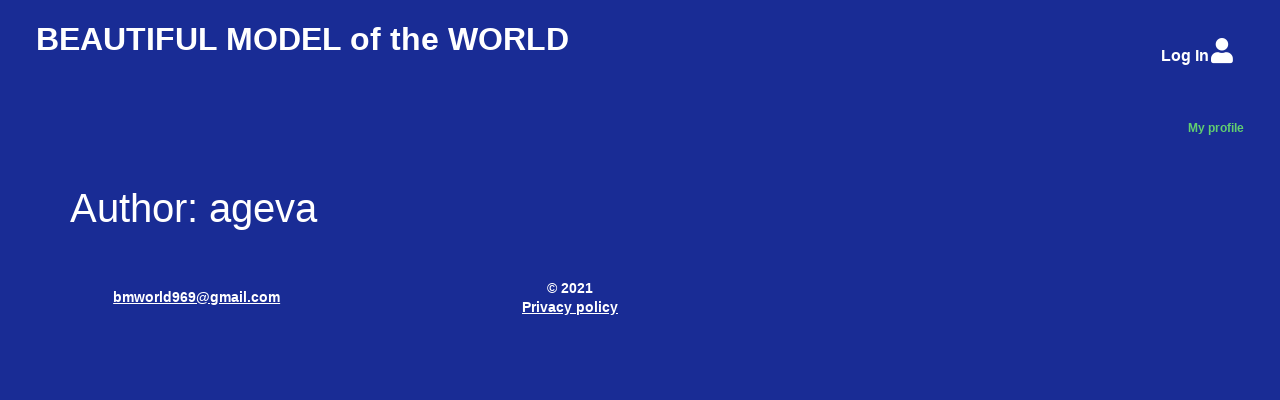

--- FILE ---
content_type: text/css
request_url: https://beautifulmodelworld.com/wp-content/uploads/elementor/css/post-36.css?ver=1768587064
body_size: 438
content:
.elementor-36 .elementor-element.elementor-element-f44ec26:not(.elementor-motion-effects-element-type-background), .elementor-36 .elementor-element.elementor-element-f44ec26 > .elementor-motion-effects-container > .elementor-motion-effects-layer{background-color:#192C95;}.elementor-36 .elementor-element.elementor-element-f44ec26{transition:background 0.3s, border 0.3s, border-radius 0.3s, box-shadow 0.3s;padding:1% 2% 1% 2%;}.elementor-36 .elementor-element.elementor-element-f44ec26 > .elementor-background-overlay{transition:background 0.3s, border-radius 0.3s, opacity 0.3s;}.elementor-widget-theme-site-title .elementor-heading-title{font-family:var( --e-global-typography-primary-font-family ), Sans-serif;font-weight:var( --e-global-typography-primary-font-weight );color:var( --e-global-color-primary );}.elementor-widget-icon-box.elementor-view-stacked .elementor-icon{background-color:var( --e-global-color-primary );}.elementor-widget-icon-box.elementor-view-framed .elementor-icon, .elementor-widget-icon-box.elementor-view-default .elementor-icon{fill:var( --e-global-color-primary );color:var( --e-global-color-primary );border-color:var( --e-global-color-primary );}.elementor-widget-icon-box .elementor-icon-box-title, .elementor-widget-icon-box .elementor-icon-box-title a{font-family:var( --e-global-typography-primary-font-family ), Sans-serif;font-weight:var( --e-global-typography-primary-font-weight );}.elementor-widget-icon-box .elementor-icon-box-title{color:var( --e-global-color-primary );}.elementor-widget-icon-box:has(:hover) .elementor-icon-box-title,
					 .elementor-widget-icon-box:has(:focus) .elementor-icon-box-title{color:var( --e-global-color-primary );}.elementor-widget-icon-box .elementor-icon-box-description{font-family:var( --e-global-typography-text-font-family ), Sans-serif;font-weight:var( --e-global-typography-text-font-weight );color:var( --e-global-color-text );}.elementor-36 .elementor-element.elementor-element-bed077e > .elementor-widget-container{padding:5px 0px 0px 0px;}.elementor-36 .elementor-element.elementor-element-bed077e .elementor-icon-box-wrapper{align-items:start;text-align:end;gap:9px;}.elementor-36 .elementor-element.elementor-element-bed077e .elementor-icon{font-size:25px;}.elementor-widget-text-editor{font-family:var( --e-global-typography-text-font-family ), Sans-serif;font-weight:var( --e-global-typography-text-font-weight );color:var( --e-global-color-text );}.elementor-widget-text-editor.elementor-drop-cap-view-stacked .elementor-drop-cap{background-color:var( --e-global-color-primary );}.elementor-widget-text-editor.elementor-drop-cap-view-framed .elementor-drop-cap, .elementor-widget-text-editor.elementor-drop-cap-view-default .elementor-drop-cap{color:var( --e-global-color-primary );border-color:var( --e-global-color-primary );}.elementor-36 .elementor-element.elementor-element-7dc3173{text-align:end;color:#FFFFFF;}.elementor-theme-builder-content-area{height:400px;}.elementor-location-header:before, .elementor-location-footer:before{content:"";display:table;clear:both;}

--- FILE ---
content_type: text/css
request_url: https://beautifulmodelworld.com/wp-content/uploads/elementor/css/post-56.css?ver=1768587064
body_size: 424
content:
.elementor-56 .elementor-element.elementor-element-94a96f7{padding:1% 0% 2% 0%;}.elementor-56 .elementor-element.elementor-element-0eb796b > .elementor-widget-wrap > .elementor-widget:not(.elementor-widget__width-auto):not(.elementor-widget__width-initial):not(:last-child):not(.elementor-absolute){margin-block-end:5px;}.elementor-bc-flex-widget .elementor-56 .elementor-element.elementor-element-67f7d15.elementor-column .elementor-widget-wrap{align-items:center;}.elementor-56 .elementor-element.elementor-element-67f7d15.elementor-column.elementor-element[data-element_type="column"] > .elementor-widget-wrap.elementor-element-populated{align-content:center;align-items:center;}.elementor-56 .elementor-element.elementor-element-67f7d15 > .elementor-widget-wrap > .elementor-widget:not(.elementor-widget__width-auto):not(.elementor-widget__width-initial):not(:last-child):not(.elementor-absolute){margin-block-end:5px;}.elementor-widget-heading .elementor-heading-title{font-family:var( --e-global-typography-primary-font-family ), Sans-serif;font-weight:var( --e-global-typography-primary-font-weight );color:var( --e-global-color-primary );}.elementor-56 .elementor-element.elementor-element-953bb31{text-align:center;}.elementor-56 .elementor-element.elementor-element-953bb31 .elementor-heading-title{font-family:"Roboto", Sans-serif;font-size:14px;font-weight:600;text-decoration:underline;}.elementor-bc-flex-widget .elementor-56 .elementor-element.elementor-element-5c9faa4.elementor-column .elementor-widget-wrap{align-items:center;}.elementor-56 .elementor-element.elementor-element-5c9faa4.elementor-column.elementor-element[data-element_type="column"] > .elementor-widget-wrap.elementor-element-populated{align-content:center;align-items:center;}.elementor-56 .elementor-element.elementor-element-5c9faa4 > .elementor-widget-wrap > .elementor-widget:not(.elementor-widget__width-auto):not(.elementor-widget__width-initial):not(:last-child):not(.elementor-absolute){margin-block-end:5px;}.elementor-56 .elementor-element.elementor-element-a8e55f3{text-align:center;}.elementor-56 .elementor-element.elementor-element-a8e55f3 .elementor-heading-title{font-family:"Roboto", Sans-serif;font-size:14px;font-weight:600;}.elementor-56 .elementor-element.elementor-element-6de31f3{text-align:center;}.elementor-56 .elementor-element.elementor-element-6de31f3 .elementor-heading-title{font-family:"Roboto", Sans-serif;font-size:14px;font-weight:600;text-decoration:underline;}.elementor-bc-flex-widget .elementor-56 .elementor-element.elementor-element-ad20ed6.elementor-column .elementor-widget-wrap{align-items:center;}.elementor-56 .elementor-element.elementor-element-ad20ed6.elementor-column.elementor-element[data-element_type="column"] > .elementor-widget-wrap.elementor-element-populated{align-content:center;align-items:center;}.elementor-56 .elementor-element.elementor-element-ad20ed6 > .elementor-widget-wrap > .elementor-widget:not(.elementor-widget__width-auto):not(.elementor-widget__width-initial):not(:last-child):not(.elementor-absolute){margin-block-end:5px;}.elementor-56 .elementor-element.elementor-element-d42b0d3 .elementor-repeater-item-aa5bc74.elementor-social-icon{background-color:#BD3BA9;}.elementor-56 .elementor-element.elementor-element-d42b0d3{--grid-template-columns:repeat(0, auto);--icon-size:17px;--grid-column-gap:5px;--grid-row-gap:0px;}.elementor-56 .elementor-element.elementor-element-d42b0d3 .elementor-widget-container{text-align:right;}.elementor-theme-builder-content-area{height:400px;}.elementor-location-header:before, .elementor-location-footer:before{content:"";display:table;clear:both;}